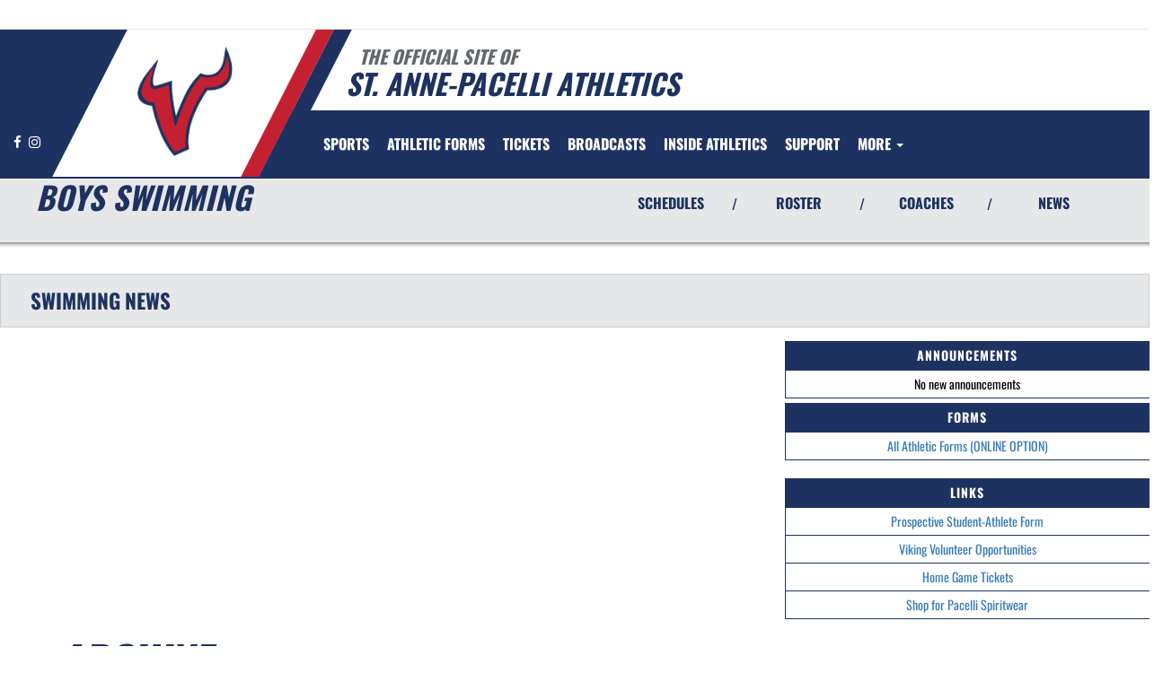

--- FILE ---
content_type: text/html; charset=utf-8
request_url: https://www.google.com/recaptcha/api2/aframe
body_size: 266
content:
<!DOCTYPE HTML><html><head><meta http-equiv="content-type" content="text/html; charset=UTF-8"></head><body><script nonce="fZ0mN_vgOu70Cr8ttV-OZg">/** Anti-fraud and anti-abuse applications only. See google.com/recaptcha */ try{var clients={'sodar':'https://pagead2.googlesyndication.com/pagead/sodar?'};window.addEventListener("message",function(a){try{if(a.source===window.parent){var b=JSON.parse(a.data);var c=clients[b['id']];if(c){var d=document.createElement('img');d.src=c+b['params']+'&rc='+(localStorage.getItem("rc::a")?sessionStorage.getItem("rc::b"):"");window.document.body.appendChild(d);sessionStorage.setItem("rc::e",parseInt(sessionStorage.getItem("rc::e")||0)+1);localStorage.setItem("rc::h",'1769413820198');}}}catch(b){}});window.parent.postMessage("_grecaptcha_ready", "*");}catch(b){}</script></body></html>